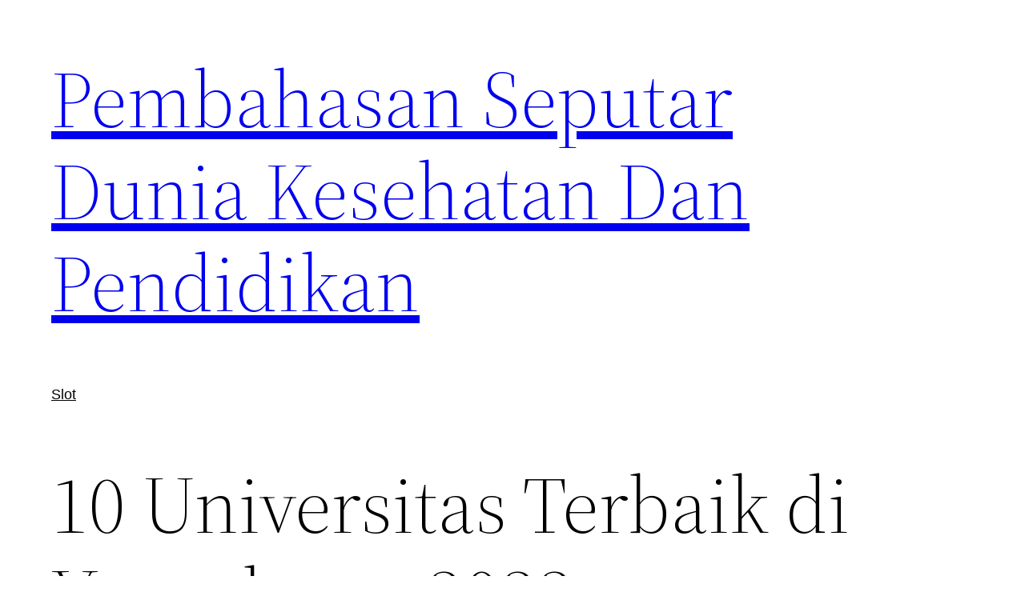

--- FILE ---
content_type: text/html; charset=utf-8
request_url: https://www.rs-import.com/10-universitas-terbaik-di-yogyakarta-2022-akreditasi-a/
body_size: 14902
content:
<!DOCTYPE html>
<html lang="id" amp="" data-amp-auto-lightbox-disable transformed="self;v=1" i-amphtml-layout="" i-amphtml-no-boilerplate="" i-amphtml-binding>
<head><meta charset="UTF-8"><meta name="viewport" content="width=device-width"><link rel="preconnect" href="https://cdn.ampproject.org"><style amp-runtime="" i-amphtml-version="012512221826001">html{overflow-x:hidden!important}html.i-amphtml-fie{height:100%!important;width:100%!important}html:not([amp4ads]),html:not([amp4ads]) body{height:auto!important}html:not([amp4ads]) body{margin:0!important}body{-webkit-text-size-adjust:100%;-moz-text-size-adjust:100%;-ms-text-size-adjust:100%;text-size-adjust:100%}html.i-amphtml-singledoc.i-amphtml-embedded{-ms-touch-action:pan-y pinch-zoom;touch-action:pan-y pinch-zoom}html.i-amphtml-fie>body,html.i-amphtml-singledoc>body{overflow:visible!important}html.i-amphtml-fie:not(.i-amphtml-inabox)>body,html.i-amphtml-singledoc:not(.i-amphtml-inabox)>body{position:relative!important}html.i-amphtml-ios-embed-legacy>body{overflow-x:hidden!important;overflow-y:auto!important;position:absolute!important}html.i-amphtml-ios-embed{overflow-y:auto!important;position:static}#i-amphtml-wrapper{overflow-x:hidden!important;overflow-y:auto!important;position:absolute!important;top:0!important;left:0!important;right:0!important;bottom:0!important;margin:0!important;display:block!important}html.i-amphtml-ios-embed.i-amphtml-ios-overscroll,html.i-amphtml-ios-embed.i-amphtml-ios-overscroll>#i-amphtml-wrapper{-webkit-overflow-scrolling:touch!important}#i-amphtml-wrapper>body{position:relative!important;border-top:1px solid transparent!important}#i-amphtml-wrapper+body{visibility:visible}#i-amphtml-wrapper+body .i-amphtml-lightbox-element,#i-amphtml-wrapper+body[i-amphtml-lightbox]{visibility:hidden}#i-amphtml-wrapper+body[i-amphtml-lightbox] .i-amphtml-lightbox-element{visibility:visible}#i-amphtml-wrapper.i-amphtml-scroll-disabled,.i-amphtml-scroll-disabled{overflow-x:hidden!important;overflow-y:hidden!important}amp-instagram{padding:54px 0px 0px!important;background-color:#fff}amp-iframe iframe{box-sizing:border-box!important}[amp-access][amp-access-hide]{display:none}[subscriptions-dialog],body:not(.i-amphtml-subs-ready) [subscriptions-action],body:not(.i-amphtml-subs-ready) [subscriptions-section]{display:none!important}amp-experiment,amp-live-list>[update]{display:none}amp-list[resizable-children]>.i-amphtml-loading-container.amp-hidden{display:none!important}amp-list [fetch-error],amp-list[load-more] [load-more-button],amp-list[load-more] [load-more-end],amp-list[load-more] [load-more-failed],amp-list[load-more] [load-more-loading]{display:none}amp-list[diffable] div[role=list]{display:block}amp-story-page,amp-story[standalone]{min-height:1px!important;display:block!important;height:100%!important;margin:0!important;padding:0!important;overflow:hidden!important;width:100%!important}amp-story[standalone]{background-color:#000!important;position:relative!important}amp-story-page{background-color:#757575}amp-story .amp-active>div,amp-story .i-amphtml-loader-background{display:none!important}amp-story-page:not(:first-of-type):not([distance]):not([active]){transform:translateY(1000vh)!important}amp-autocomplete{position:relative!important;display:inline-block!important}amp-autocomplete>input,amp-autocomplete>textarea{padding:0.5rem;border:1px solid rgba(0,0,0,.33)}.i-amphtml-autocomplete-results,amp-autocomplete>input,amp-autocomplete>textarea{font-size:1rem;line-height:1.5rem}[amp-fx^=fly-in]{visibility:hidden}amp-script[nodom],amp-script[sandboxed]{position:fixed!important;top:0!important;width:1px!important;height:1px!important;overflow:hidden!important;visibility:hidden}
/*# sourceURL=/css/ampdoc.css*/[hidden]{display:none!important}.i-amphtml-element{display:inline-block}.i-amphtml-blurry-placeholder{transition:opacity 0.3s cubic-bezier(0.0,0.0,0.2,1)!important;pointer-events:none}[layout=nodisplay]:not(.i-amphtml-element){display:none!important}.i-amphtml-layout-fixed,[layout=fixed][width][height]:not(.i-amphtml-layout-fixed){display:inline-block;position:relative}.i-amphtml-layout-responsive,[layout=responsive][width][height]:not(.i-amphtml-layout-responsive),[width][height][heights]:not([layout]):not(.i-amphtml-layout-responsive),[width][height][sizes]:not(img):not([layout]):not(.i-amphtml-layout-responsive){display:block;position:relative}.i-amphtml-layout-intrinsic,[layout=intrinsic][width][height]:not(.i-amphtml-layout-intrinsic){display:inline-block;position:relative;max-width:100%}.i-amphtml-layout-intrinsic .i-amphtml-sizer{max-width:100%}.i-amphtml-intrinsic-sizer{max-width:100%;display:block!important}.i-amphtml-layout-container,.i-amphtml-layout-fixed-height,[layout=container],[layout=fixed-height][height]:not(.i-amphtml-layout-fixed-height){display:block;position:relative}.i-amphtml-layout-fill,.i-amphtml-layout-fill.i-amphtml-notbuilt,[layout=fill]:not(.i-amphtml-layout-fill),body noscript>*{display:block;overflow:hidden!important;position:absolute;top:0;left:0;bottom:0;right:0}body noscript>*{position:absolute!important;width:100%;height:100%;z-index:2}body noscript{display:inline!important}.i-amphtml-layout-flex-item,[layout=flex-item]:not(.i-amphtml-layout-flex-item){display:block;position:relative;-ms-flex:1 1 auto;flex:1 1 auto}.i-amphtml-layout-fluid{position:relative}.i-amphtml-layout-size-defined{overflow:hidden!important}.i-amphtml-layout-awaiting-size{position:absolute!important;top:auto!important;bottom:auto!important}i-amphtml-sizer{display:block!important}@supports (aspect-ratio:1/1){i-amphtml-sizer.i-amphtml-disable-ar{display:none!important}}.i-amphtml-blurry-placeholder,.i-amphtml-fill-content{display:block;height:0;max-height:100%;max-width:100%;min-height:100%;min-width:100%;width:0;margin:auto}.i-amphtml-layout-size-defined .i-amphtml-fill-content{position:absolute;top:0;left:0;bottom:0;right:0}.i-amphtml-replaced-content,.i-amphtml-screen-reader{padding:0!important;border:none!important}.i-amphtml-screen-reader{position:fixed!important;top:0px!important;left:0px!important;width:4px!important;height:4px!important;opacity:0!important;overflow:hidden!important;margin:0!important;display:block!important;visibility:visible!important}.i-amphtml-screen-reader~.i-amphtml-screen-reader{left:8px!important}.i-amphtml-screen-reader~.i-amphtml-screen-reader~.i-amphtml-screen-reader{left:12px!important}.i-amphtml-screen-reader~.i-amphtml-screen-reader~.i-amphtml-screen-reader~.i-amphtml-screen-reader{left:16px!important}.i-amphtml-unresolved{position:relative;overflow:hidden!important}.i-amphtml-select-disabled{-webkit-user-select:none!important;-ms-user-select:none!important;user-select:none!important}.i-amphtml-notbuilt,[layout]:not(.i-amphtml-element),[width][height][heights]:not([layout]):not(.i-amphtml-element),[width][height][sizes]:not(img):not([layout]):not(.i-amphtml-element){position:relative;overflow:hidden!important;color:transparent!important}.i-amphtml-notbuilt:not(.i-amphtml-layout-container)>*,[layout]:not([layout=container]):not(.i-amphtml-element)>*,[width][height][heights]:not([layout]):not(.i-amphtml-element)>*,[width][height][sizes]:not([layout]):not(.i-amphtml-element)>*{display:none}amp-img:not(.i-amphtml-element)[i-amphtml-ssr]>img.i-amphtml-fill-content{display:block}.i-amphtml-notbuilt:not(.i-amphtml-layout-container),[layout]:not([layout=container]):not(.i-amphtml-element),[width][height][heights]:not([layout]):not(.i-amphtml-element),[width][height][sizes]:not(img):not([layout]):not(.i-amphtml-element){color:transparent!important;line-height:0!important}.i-amphtml-ghost{visibility:hidden!important}.i-amphtml-element>[placeholder],[layout]:not(.i-amphtml-element)>[placeholder],[width][height][heights]:not([layout]):not(.i-amphtml-element)>[placeholder],[width][height][sizes]:not([layout]):not(.i-amphtml-element)>[placeholder]{display:block;line-height:normal}.i-amphtml-element>[placeholder].amp-hidden,.i-amphtml-element>[placeholder].hidden{visibility:hidden}.i-amphtml-element:not(.amp-notsupported)>[fallback],.i-amphtml-layout-container>[placeholder].amp-hidden,.i-amphtml-layout-container>[placeholder].hidden{display:none}.i-amphtml-layout-size-defined>[fallback],.i-amphtml-layout-size-defined>[placeholder]{position:absolute!important;top:0!important;left:0!important;right:0!important;bottom:0!important;z-index:1}amp-img[i-amphtml-ssr]:not(.i-amphtml-element)>[placeholder]{z-index:auto}.i-amphtml-notbuilt>[placeholder]{display:block!important}.i-amphtml-hidden-by-media-query{display:none!important}.i-amphtml-element-error{background:red!important;color:#fff!important;position:relative!important}.i-amphtml-element-error:before{content:attr(error-message)}i-amp-scroll-container,i-amphtml-scroll-container{position:absolute;top:0;left:0;right:0;bottom:0;display:block}i-amp-scroll-container.amp-active,i-amphtml-scroll-container.amp-active{overflow:auto;-webkit-overflow-scrolling:touch}.i-amphtml-loading-container{display:block!important;pointer-events:none;z-index:1}.i-amphtml-notbuilt>.i-amphtml-loading-container{display:block!important}.i-amphtml-loading-container.amp-hidden{visibility:hidden}.i-amphtml-element>[overflow]{cursor:pointer;position:relative;z-index:2;visibility:hidden;display:initial;line-height:normal}.i-amphtml-layout-size-defined>[overflow]{position:absolute}.i-amphtml-element>[overflow].amp-visible{visibility:visible}template{display:none!important}.amp-border-box,.amp-border-box *,.amp-border-box :after,.amp-border-box :before{box-sizing:border-box}amp-pixel{display:none!important}amp-analytics,amp-auto-ads,amp-story-auto-ads{position:fixed!important;top:0!important;width:1px!important;height:1px!important;overflow:hidden!important;visibility:hidden}amp-story{visibility:hidden!important}html.i-amphtml-fie>amp-analytics{position:initial!important}[visible-when-invalid]:not(.visible),form [submit-error],form [submit-success],form [submitting]{display:none}amp-accordion{display:block!important}@media (min-width:1px){:where(amp-accordion>section)>:first-child{margin:0;background-color:#efefef;padding-right:20px;border:1px solid #dfdfdf}:where(amp-accordion>section)>:last-child{margin:0}}amp-accordion>section{float:none!important}amp-accordion>section>*{float:none!important;display:block!important;overflow:hidden!important;position:relative!important}amp-accordion,amp-accordion>section{margin:0}amp-accordion:not(.i-amphtml-built)>section>:last-child{display:none!important}amp-accordion:not(.i-amphtml-built)>section[expanded]>:last-child{display:block!important}
/*# sourceURL=/css/ampshared.css*/</style><meta name="robots" content="index, follow, max-image-preview:large, max-snippet:-1, max-video-preview:-1"><meta name="description" content="Universitas Terbaik di Yogyakarta menjadi salah satu pilihan dalam menentukan tempat belajar atau kuliah bagi calon mahasiswa baru."><meta property="og:locale" content="id_ID"><meta property="og:type" content="article"><meta property="og:title" content="10 Universitas Terbaik di Yogyakarta 2022 (Akreditasi A)"><meta property="og:description" content="Universitas Terbaik di Yogyakarta menjadi salah satu pilihan dalam menentukan tempat belajar atau kuliah bagi calon mahasiswa baru."><meta property="og:url" content="https://www.rs-import.com/10-universitas-terbaik-di-yogyakarta-2022-akreditasi-a/"><meta property="og:site_name" content="Pembahasan Seputar Dunia Kesehatan Dan Pendidikan"><meta property="article:published_time" content="2022-07-02T07:36:47+00:00"><meta property="og:image" content="https://www.rs-import.com/wp-content/uploads/2022/07/kampus-jogja.jpg"><meta property="og:image:width" content="720"><meta property="og:image:height" content="407"><meta property="og:image:type" content="image/jpeg"><meta name="author" content="admin"><meta name="twitter:card" content="summary_large_image"><meta name="twitter:label1" content="Ditulis oleh"><meta name="twitter:data1" content="admin"><meta name="twitter:label2" content="Estimasi waktu membaca"><meta name="twitter:data2" content="7 menit"><meta name="generator" content="WordPress 6.8.3"><meta name="generator" content="AMP Plugin v2.5.1; mode=standard"><script async="" src="https://cdn.ampproject.org/v0.mjs" type="module" crossorigin="anonymous"></script><script async nomodule src="https://cdn.ampproject.org/v0.js" crossorigin="anonymous"></script><script src="https://cdn.ampproject.org/v0/amp-bind-0.1.mjs" async="" custom-element="amp-bind" type="module" crossorigin="anonymous"></script><script async nomodule src="https://cdn.ampproject.org/v0/amp-bind-0.1.js" crossorigin="anonymous" custom-element="amp-bind"></script><script src="https://cdn.ampproject.org/v0/amp-form-0.1.mjs" async="" custom-element="amp-form" type="module" crossorigin="anonymous"></script><script async nomodule src="https://cdn.ampproject.org/v0/amp-form-0.1.js" crossorigin="anonymous" custom-element="amp-form"></script><script src="https://cdn.ampproject.org/v0/amp-mustache-0.2.mjs" async="" custom-template="amp-mustache" type="module" crossorigin="anonymous"></script><script async nomodule src="https://cdn.ampproject.org/v0/amp-mustache-0.2.js" crossorigin="anonymous" custom-template="amp-mustache"></script><style amp-custom="">amp-img:is([sizes="auto" i], [sizes^="auto," i]){contain-intrinsic-size:3000px 1500px}:root :where(.wp-block-site-logo.is-style-rounded){border-radius:9999px}.wp-block-site-title{box-sizing:border-box}.wp-block-site-title :where(a){color:inherit;font-family:inherit;font-size:inherit;font-style:inherit;font-weight:inherit;letter-spacing:inherit;line-height:inherit;text-decoration:inherit}.wp-block-group{box-sizing:border-box}:where(.wp-block-group.wp-block-group-is-layout-constrained){position:relative}:where(.wp-block-group.has-background){padding:1.25em 2.375em}.wp-block-navigation .wp-block-page-list{align-items:var(--navigation-layout-align,initial);background-color:inherit;display:flex;flex-direction:var(--navigation-layout-direction,initial);flex-wrap:var(--navigation-layout-wrap,wrap);justify-content:var(--navigation-layout-justify,initial)}.wp-block-navigation .wp-block-navigation-item{background-color:inherit}.wp-block-page-list{box-sizing:border-box}.wp-block-navigation{position:relative;--navigation-layout-justification-setting:flex-start;--navigation-layout-direction:row;--navigation-layout-wrap:wrap;--navigation-layout-justify:flex-start;--navigation-layout-align:center}.wp-block-navigation ul{margin-bottom:0;margin-left:0;margin-top:0;padding-left:0}.wp-block-navigation ul,.wp-block-navigation ul li{list-style:none;padding:0}.wp-block-navigation .wp-block-navigation-item{align-items:center;background-color:inherit;display:flex;position:relative}.wp-block-navigation .wp-block-navigation-item__content{display:block}.wp-block-navigation .wp-block-navigation-item__content.wp-block-navigation-item__content{color:inherit}.wp-block-navigation :where(a),.wp-block-navigation :where(a:active),.wp-block-navigation :where(a:focus){text-decoration:none}.wp-block-navigation.items-justified-right{--navigation-layout-justification-setting:flex-end;--navigation-layout-justify:flex-end}button.wp-block-navigation-item__content{background-color:initial;border:none;color:currentColor;font-family:inherit;font-size:inherit;font-style:inherit;font-weight:inherit;letter-spacing:inherit;line-height:inherit;text-align:left;text-transform:inherit}.wp-block-navigation .wp-block-page-list,.wp-block-navigation__container,.wp-block-navigation__responsive-close,.wp-block-navigation__responsive-container,.wp-block-navigation__responsive-container-content,.wp-block-navigation__responsive-dialog{gap:inherit}:where(.wp-block-navigation.has-background .wp-block-navigation-item a:not(.wp-element-button)),:where(.wp-block-navigation.has-background .wp-block-navigation-submenu a:not(.wp-element-button)){padding:.5em 1em}:where(.wp-block-navigation .wp-block-navigation__submenu-container .wp-block-navigation-item a:not(.wp-element-button)),:where(.wp-block-navigation .wp-block-navigation__submenu-container .wp-block-navigation-submenu a:not(.wp-element-button)),:where(.wp-block-navigation .wp-block-navigation__submenu-container .wp-block-navigation-submenu button.wp-block-navigation-item__content),:where(.wp-block-navigation .wp-block-navigation__submenu-container .wp-block-pages-list__item button.wp-block-navigation-item__content){padding:.5em 1em}.wp-block-navigation__container{align-items:var(--navigation-layout-align,initial);display:flex;flex-direction:var(--navigation-layout-direction,initial);flex-wrap:var(--navigation-layout-wrap,wrap);justify-content:var(--navigation-layout-justify,initial);list-style:none;margin:0;padding-left:0}.wp-block-navigation__container .is-responsive{display:none}.wp-block-navigation__container:only-child,.wp-block-page-list:only-child{flex-grow:1}@keyframes overlay-menu__fade-in-animation{0%{opacity:0;transform:translateY(.5em)}to{opacity:1;transform:translateY(0)}}.wp-block-navigation__responsive-container{bottom:0;display:none;left:0;position:fixed;right:0;top:0}.wp-block-navigation__responsive-container :where(.wp-block-navigation-item a){color:inherit}.wp-block-navigation__responsive-container .wp-block-navigation__responsive-container-content{align-items:var(--navigation-layout-align,initial);display:flex;flex-direction:var(--navigation-layout-direction,initial);flex-wrap:var(--navigation-layout-wrap,wrap);justify-content:var(--navigation-layout-justify,initial)}.wp-block-navigation__responsive-container:not(.is-menu-open.is-menu-open):not(#_#_#_#_#_#_#_){background-color:inherit;color:inherit}.wp-block-navigation__responsive-container.is-menu-open{background-color:inherit;display:flex;flex-direction:column;overflow:auto;padding:clamp(1rem,var(--wp--style--root--padding-top),20rem) clamp(1rem,var(--wp--style--root--padding-right),20rem) clamp(1rem,var(--wp--style--root--padding-bottom),20rem) clamp(1rem,var(--wp--style--root--padding-left),20rem);z-index:100000}@media not (prefers-reduced-motion){.wp-block-navigation__responsive-container.is-menu-open{animation:overlay-menu__fade-in-animation .1s ease-out;animation-fill-mode:forwards}}.wp-block-navigation__responsive-container.is-menu-open .wp-block-navigation__responsive-container-content{align-items:var(--navigation-layout-justification-setting,inherit);display:flex;flex-direction:column;flex-wrap:nowrap;overflow:visible;padding-top:calc(2rem + 24px)}.wp-block-navigation__responsive-container.is-menu-open .wp-block-navigation__responsive-container-content,.wp-block-navigation__responsive-container.is-menu-open .wp-block-navigation__responsive-container-content .wp-block-navigation__container,.wp-block-navigation__responsive-container.is-menu-open .wp-block-navigation__responsive-container-content .wp-block-page-list{justify-content:flex-start}.wp-block-navigation__responsive-container.is-menu-open .wp-block-navigation__responsive-container-content .wp-block-navigation__container{gap:inherit}.wp-block-navigation__responsive-container.is-menu-open .wp-block-navigation__responsive-container-content .wp-block-navigation-item__content{padding:0}.wp-block-navigation__responsive-container.is-menu-open .wp-block-navigation__responsive-container-content .wp-block-navigation-item,.wp-block-navigation__responsive-container.is-menu-open .wp-block-navigation__responsive-container-content .wp-block-navigation__container,.wp-block-navigation__responsive-container.is-menu-open .wp-block-navigation__responsive-container-content .wp-block-page-list{align-items:var(--navigation-layout-justification-setting,initial);display:flex;flex-direction:column}.wp-block-navigation__responsive-container.is-menu-open .wp-block-navigation-item:not(#_#_#_#_#_#_#_),.wp-block-navigation__responsive-container.is-menu-open .wp-block-navigation__container:not(#_#_#_#_#_#_#_),.wp-block-navigation__responsive-container.is-menu-open .wp-block-page-list:not(#_#_#_#_#_#_#_){background:rgba(0,0,0,0);color:inherit}@media (min-width:600px){.wp-block-navigation__responsive-container:not(.hidden-by-default):not(.is-menu-open){background-color:inherit;display:block;position:relative;width:100%;z-index:auto}.wp-block-navigation__responsive-container:not(.hidden-by-default):not(.is-menu-open) .wp-block-navigation__responsive-container-close{display:none}}.wp-block-navigation:not(.has-background) .wp-block-navigation__responsive-container.is-menu-open{background-color:#fff}.wp-block-navigation:not(.has-text-color) .wp-block-navigation__responsive-container.is-menu-open{color:#000}.wp-block-navigation__responsive-container-close,.wp-block-navigation__responsive-container-open{background:rgba(0,0,0,0);border:none;color:currentColor;cursor:pointer;margin:0;padding:0;text-transform:inherit;vertical-align:middle}.wp-block-navigation__responsive-container-close svg,.wp-block-navigation__responsive-container-open svg{fill:currentColor;display:block;height:24px;pointer-events:none;width:24px}.wp-block-navigation__responsive-container-open{display:flex}.wp-block-navigation__responsive-container-open.wp-block-navigation__responsive-container-open.wp-block-navigation__responsive-container-open{font-family:inherit;font-size:inherit;font-weight:inherit}@media (min-width:600px){.wp-block-navigation__responsive-container-open:not(.always-shown){display:none}}.wp-block-navigation__responsive-container-close{position:absolute;right:0;top:0;z-index:2}.wp-block-navigation__responsive-container-close.wp-block-navigation__responsive-container-close.wp-block-navigation__responsive-container-close{font-family:inherit;font-size:inherit;font-weight:inherit}.wp-block-navigation__responsive-close{width:100%}.has-modal-open .wp-block-navigation__responsive-close{margin-left:auto;margin-right:auto;max-width:var(--wp--style--global--wide-size,100%)}.wp-block-navigation__responsive-close:focus{outline:none}.is-menu-open .wp-block-navigation__responsive-close,.is-menu-open .wp-block-navigation__responsive-container-content,.is-menu-open .wp-block-navigation__responsive-dialog{box-sizing:border-box}.wp-block-navigation__responsive-dialog{position:relative}html.has-modal-open{overflow:hidden}:root :where(.wp-block-template-part.has-background){margin-bottom:0;margin-top:0;padding:1.25em 2.375em}.wp-block-post-title{box-sizing:border-box;word-break:break-word}.wp-block-post-title :where(a){display:inline-block;font-family:inherit;font-size:inherit;font-style:inherit;font-weight:inherit;letter-spacing:inherit;line-height:inherit;text-decoration:inherit}.wp-block-post-featured-image{margin-left:0;margin-right:0}.wp-block-post-featured-image a{display:block;height:100%}.wp-block-post-featured-image :where(amp-img),.wp-block-post-featured-image :where(amp-anim){box-sizing:border-box;height:auto;max-width:100%;vertical-align:bottom;width:100%}.wp-block-post-featured-image.alignfull amp-img,.wp-block-post-featured-image.alignwide amp-img{width:100%}.wp-block-post-featured-image{position:relative}.wp-block-post-featured-image:where(.alignleft,.alignright){width:100%}.wp-block-separator{border:none;border-top:2px solid}:root :where(.wp-block-separator.is-style-dots){height:auto;line-height:1;text-align:center}:root :where(.wp-block-separator.is-style-dots):before{color:currentColor;content:"···";font-family:serif;font-size:1.5em;letter-spacing:2em;padding-left:2em}.wp-block-separator{border:none;border-bottom:2px solid;margin-left:auto;margin-right:auto}.wp-block-separator:not(.is-style-wide):not(.is-style-dots){width:100px}.wp-block-spacer{clear:both}.wp-block-post-content{display:flow-root}.wp-block-post-date{box-sizing:border-box}.wp-block-post-author{box-sizing:border-box;display:flex;flex-wrap:wrap}.wp-block-post-author__content{flex-basis:0;flex-grow:1}.wp-block-post-author__name{margin:0}.wp-block-post-terms{box-sizing:border-box}.wp-block-post-terms .wp-block-post-terms__separator{white-space:pre-wrap}.wp-block-button__link{align-content:center;box-sizing:border-box;cursor:pointer;display:inline-block;height:100%;text-align:center;word-break:break-word}:where(.wp-block-button__link){border-radius:9999px;box-shadow:none;padding:calc(.667em + 2px) calc(1.333em + 2px);text-decoration:none}.wp-block-button[data-amp-original-style*=text-decoration] .wp-block-button__link{text-decoration:inherit}:root :where(.wp-block-button .wp-block-button__link.is-style-outline),:root :where(.wp-block-button.is-style-outline>.wp-block-button__link){border:2px solid;padding:.667em 1.333em}:root :where(.wp-block-button .wp-block-button__link.is-style-outline:not(.has-text-color)),:root :where(.wp-block-button.is-style-outline>.wp-block-button__link:not(.has-text-color)){color:currentColor}:root :where(.wp-block-button .wp-block-button__link.is-style-outline:not(.has-background)),:root :where(.wp-block-button.is-style-outline>.wp-block-button__link:not(.has-background)){background-color:initial;background-image:none}:root :where(p.has-background){padding:1.25em 2.375em}:where(p.has-text-color:not(.has-link-color)) a{color:inherit}p.has-text-align-right[data-amp-original-style*="writing-mode:vertical-rl"]{rotate:180deg}amp-img.amp-wp-enforced-sizes{-o-object-fit:contain;object-fit:contain}.amp-wp-default-form-message>p{margin:1em 0;padding:.5em}.amp-wp-default-form-message[submit-success]>p.amp-wp-form-redirecting,.amp-wp-default-form-message[submitting]>p{font-style:italic}.amp-wp-default-form-message[submit-success]>p:not(.amp-wp-form-redirecting){background-color:#90ee90;border:1px solid green;color:#000}.amp-wp-default-form-message[submit-error]>p{background-color:#ffb6c1;border:1px solid red;color:#000}.amp-wp-default-form-message[submit-success]>p:empty{display:none}amp-img img,amp-img noscript{image-rendering:inherit;-o-object-fit:inherit;object-fit:inherit;-o-object-position:inherit;object-position:inherit}:root{--wp-admin-theme-color:#007cba;--wp-admin-theme-color--rgb:0,124,186;--wp-admin-theme-color-darker-10:#006ba1;--wp-admin-theme-color-darker-10--rgb:0,107,161;--wp-admin-theme-color-darker-20:#005a87;--wp-admin-theme-color-darker-20--rgb:0,90,135;--wp-admin-border-width-focus:2px;--wp-block-synced-color:#7a00df;--wp-block-synced-color--rgb:122,0,223;--wp-bound-block-color:var(--wp-block-synced-color)}@media (min-resolution:192dpi){:root{--wp-admin-border-width-focus:1.5px}}.wp-element-button{cursor:pointer}:root{--wp--preset--font-size--normal:16px;--wp--preset--font-size--huge:42px}.has-text-align-right{text-align:right}.items-justified-right{justify-content:flex-end}.screen-reader-text{border:0;clip-path:inset(50%);height:1px;margin:-1px;overflow:hidden;padding:0;position:absolute;width:1px}.screen-reader-text:not(#_#_#_#_#_#_#_){word-wrap:normal}.screen-reader-text:focus{background-color:#ddd;clip-path:none;color:#444;display:block;font-size:1em;height:auto;left:5px;line-height:normal;padding:15px 23px 14px;text-decoration:none;top:5px;width:auto;z-index:100000}html :where(.has-border-color){border-style:solid}html :where([data-amp-original-style*=border-top-color]){border-top-style:solid}html :where([data-amp-original-style*=border-right-color]){border-right-style:solid}html :where([data-amp-original-style*=border-bottom-color]){border-bottom-style:solid}html :where([data-amp-original-style*=border-left-color]){border-left-style:solid}html :where([data-amp-original-style*=border-width]){border-style:solid}html :where([data-amp-original-style*=border-top-width]){border-top-style:solid}html :where([data-amp-original-style*=border-right-width]){border-right-style:solid}html :where([data-amp-original-style*=border-bottom-width]){border-bottom-style:solid}html :where([data-amp-original-style*=border-left-width]){border-left-style:solid}html :where(amp-img[class*=wp-image-]),html :where(amp-anim[class*=wp-image-]){height:auto;max-width:100%}:where(figure){margin:0 0 1em}html :where(.is-position-sticky){--wp-admin--admin-bar--position-offset:var(--wp-admin--admin-bar--height,0px)}@media screen and (max-width:600px){html :where(.is-position-sticky){--wp-admin--admin-bar--position-offset:0px}}:root{--wp--preset--aspect-ratio--square:1;--wp--preset--aspect-ratio--4-3:4/3;--wp--preset--aspect-ratio--3-4:3/4;--wp--preset--aspect-ratio--3-2:3/2;--wp--preset--aspect-ratio--2-3:2/3;--wp--preset--aspect-ratio--16-9:16/9;--wp--preset--aspect-ratio--9-16:9/16;--wp--preset--color--black:#000;--wp--preset--color--cyan-bluish-gray:#abb8c3;--wp--preset--color--white:#fff;--wp--preset--color--pale-pink:#f78da7;--wp--preset--color--vivid-red:#cf2e2e;--wp--preset--color--luminous-vivid-orange:#ff6900;--wp--preset--color--luminous-vivid-amber:#fcb900;--wp--preset--color--light-green-cyan:#7bdcb5;--wp--preset--color--vivid-green-cyan:#00d084;--wp--preset--color--pale-cyan-blue:#8ed1fc;--wp--preset--color--vivid-cyan-blue:#0693e3;--wp--preset--color--vivid-purple:#9b51e0;--wp--preset--color--foreground:#000;--wp--preset--color--background:#fff;--wp--preset--color--primary:#1a4548;--wp--preset--color--secondary:#ffe2c7;--wp--preset--color--tertiary:#f6f6f6;--wp--preset--gradient--vivid-cyan-blue-to-vivid-purple:linear-gradient(135deg,rgba(6,147,227,1) 0%,#9b51e0 100%);--wp--preset--gradient--light-green-cyan-to-vivid-green-cyan:linear-gradient(135deg,#7adcb4 0%,#00d082 100%);--wp--preset--gradient--luminous-vivid-amber-to-luminous-vivid-orange:linear-gradient(135deg,rgba(252,185,0,1) 0%,rgba(255,105,0,1) 100%);--wp--preset--gradient--luminous-vivid-orange-to-vivid-red:linear-gradient(135deg,rgba(255,105,0,1) 0%,#cf2e2e 100%);--wp--preset--gradient--very-light-gray-to-cyan-bluish-gray:linear-gradient(135deg,#eee 0%,#a9b8c3 100%);--wp--preset--gradient--cool-to-warm-spectrum:linear-gradient(135deg,#4aeadc 0%,#9778d1 20%,#cf2aba 40%,#ee2c82 60%,#fb6962 80%,#fef84c 100%);--wp--preset--gradient--blush-light-purple:linear-gradient(135deg,#ffceec 0%,#9896f0 100%);--wp--preset--gradient--blush-bordeaux:linear-gradient(135deg,#fecda5 0%,#fe2d2d 50%,#6b003e 100%);--wp--preset--gradient--luminous-dusk:linear-gradient(135deg,#ffcb70 0%,#c751c0 50%,#4158d0 100%);--wp--preset--gradient--pale-ocean:linear-gradient(135deg,#fff5cb 0%,#b6e3d4 50%,#33a7b5 100%);--wp--preset--gradient--electric-grass:linear-gradient(135deg,#caf880 0%,#71ce7e 100%);--wp--preset--gradient--midnight:linear-gradient(135deg,#020381 0%,#2874fc 100%);--wp--preset--gradient--vertical-secondary-to-tertiary:linear-gradient(to bottom,var(--wp--preset--color--secondary) 0%,var(--wp--preset--color--tertiary) 100%);--wp--preset--gradient--vertical-secondary-to-background:linear-gradient(to bottom,var(--wp--preset--color--secondary) 0%,var(--wp--preset--color--background) 100%);--wp--preset--gradient--vertical-tertiary-to-background:linear-gradient(to bottom,var(--wp--preset--color--tertiary) 0%,var(--wp--preset--color--background) 100%);--wp--preset--gradient--diagonal-primary-to-foreground:linear-gradient(to bottom right,var(--wp--preset--color--primary) 0%,var(--wp--preset--color--foreground) 100%);--wp--preset--gradient--diagonal-secondary-to-background:linear-gradient(to bottom right,var(--wp--preset--color--secondary) 50%,var(--wp--preset--color--background) 50%);--wp--preset--gradient--diagonal-background-to-secondary:linear-gradient(to bottom right,var(--wp--preset--color--background) 50%,var(--wp--preset--color--secondary) 50%);--wp--preset--gradient--diagonal-tertiary-to-background:linear-gradient(to bottom right,var(--wp--preset--color--tertiary) 50%,var(--wp--preset--color--background) 50%);--wp--preset--gradient--diagonal-background-to-tertiary:linear-gradient(to bottom right,var(--wp--preset--color--background) 50%,var(--wp--preset--color--tertiary) 50%);--wp--preset--font-size--small:1rem;--wp--preset--font-size--medium:1.125rem;--wp--preset--font-size--large:1.75rem;--wp--preset--font-size--x-large:clamp(1.75rem,3vw,2.25rem);--wp--preset--font-family--system-font:-apple-system,BlinkMacSystemFont,"Segoe UI",Roboto,Oxygen-Sans,Ubuntu,Cantarell,"Helvetica Neue",sans-serif;--wp--preset--font-family--source-serif-pro:"Source Serif Pro",serif;--wp--preset--spacing--20:.44rem;--wp--preset--spacing--30:.67rem;--wp--preset--spacing--40:1rem;--wp--preset--spacing--50:1.5rem;--wp--preset--spacing--60:2.25rem;--wp--preset--spacing--70:3.38rem;--wp--preset--spacing--80:5.06rem;--wp--preset--shadow--natural:6px 6px 9px rgba(0,0,0,.2);--wp--preset--shadow--deep:12px 12px 50px rgba(0,0,0,.4);--wp--preset--shadow--sharp:6px 6px 0px rgba(0,0,0,.2);--wp--preset--shadow--outlined:6px 6px 0px -3px rgba(255,255,255,1),6px 6px rgba(0,0,0,1);--wp--preset--shadow--crisp:6px 6px 0px rgba(0,0,0,1);--wp--custom--spacing--small:max(1.25rem,5vw);--wp--custom--spacing--medium:clamp(2rem,8vw,calc(4 * var(--wp--style--block-gap)));--wp--custom--spacing--large:clamp(4rem,10vw,8rem);--wp--custom--spacing--outer:var(--wp--custom--spacing--small,1.25rem);--wp--custom--typography--font-size--huge:clamp(2.25rem,4vw,2.75rem);--wp--custom--typography--font-size--gigantic:clamp(2.75rem,6vw,3.25rem);--wp--custom--typography--font-size--colossal:clamp(3.25rem,8vw,6.25rem);--wp--custom--typography--line-height--tiny:1.15;--wp--custom--typography--line-height--small:1.2;--wp--custom--typography--line-height--medium:1.4;--wp--custom--typography--line-height--normal:1.6}:root{--wp--style--global--content-size:650px;--wp--style--global--wide-size:1000px}:where(body){margin:0}:where(.wp-site-blocks) > *{margin-block-start:1.5rem;margin-block-end:0}:where(.wp-site-blocks) > :first-child{margin-block-start:0}:where(.wp-site-blocks) > :last-child{margin-block-end:0}:root{--wp--style--block-gap:1.5rem}:root :where(.is-layout-flow) > :first-child{margin-block-start:0}:root :where(.is-layout-flow) > :last-child{margin-block-end:0}:root :where(.is-layout-flow) > *{margin-block-start:1.5rem;margin-block-end:0}:root :where(.is-layout-constrained) > :first-child{margin-block-start:0}:root :where(.is-layout-constrained) > :last-child{margin-block-end:0}:root :where(.is-layout-constrained) > *{margin-block-start:1.5rem;margin-block-end:0}:root :where(.is-layout-flex){gap:1.5rem}:root :where(.is-layout-grid){gap:1.5rem}.is-layout-constrained > :where(:not(.alignleft):not(.alignright):not(.alignfull)){max-width:var(--wp--style--global--content-size)}.is-layout-constrained > :where(:not(.alignleft):not(.alignright):not(.alignfull)):not(#_#_#_#_#_#_#_){margin-left:auto;margin-right:auto}.is-layout-constrained > .alignwide{max-width:var(--wp--style--global--wide-size)}body .is-layout-flex{display:flex}.is-layout-flex{flex-wrap:wrap;align-items:center}.is-layout-flex > :is(*, div){margin:0}body{background-color:var(--wp--preset--color--background);color:var(--wp--preset--color--foreground);font-family:var(--wp--preset--font-family--system-font);font-size:var(--wp--preset--font-size--medium);line-height:var(--wp--custom--typography--line-height--normal);padding-top:0px;padding-right:0px;padding-bottom:0px;padding-left:0px}a:where(:not(.wp-element-button)){color:var(--wp--preset--color--foreground);text-decoration:underline}h1{font-family:var(--wp--preset--font-family--source-serif-pro);font-size:var(--wp--custom--typography--font-size--colossal);font-weight:300;line-height:var(--wp--custom--typography--line-height--tiny)}h3{font-family:var(--wp--preset--font-family--source-serif-pro);font-size:var(--wp--custom--typography--font-size--huge);font-weight:300;line-height:var(--wp--custom--typography--line-height--tiny)}.has-small-font-size:not(#_#_#_#_#_#_#_){font-size:var(--wp--preset--font-size--small)}:root :where(.wp-block-button .wp-block-button__link){background-color:var(--wp--preset--color--primary);border-radius:0;color:var(--wp--preset--color--background);font-size:var(--wp--preset--font-size--medium)}:root :where(.wp-block-post-title){font-family:var(--wp--preset--font-family--source-serif-pro);font-size:var(--wp--custom--typography--font-size--gigantic);font-weight:300;line-height:var(--wp--custom--typography--line-height--tiny)}:root :where(.wp-block-site-title){font-family:var(--wp--preset--font-family--system-font);font-size:var(--wp--preset--font-size--medium);font-style:italic;font-weight:normal;line-height:var(--wp--custom--typography--line-height--normal)}.wp-container-core-navigation-is-layout-f665d2b5{justify-content:flex-end}.wp-container-core-group-is-layout-901ef6e1{justify-content:space-between}.wp-container-core-group-is-layout-37312ec6{justify-content:space-between}body{-moz-osx-font-smoothing:grayscale;-webkit-font-smoothing:antialiased}a{text-decoration-thickness:1px;text-underline-offset:.25ch}a:hover,a:focus{text-decoration-style:dashed}a:active{text-decoration:none}.wp-block-navigation .wp-block-navigation-item a:hover,.wp-block-navigation .wp-block-navigation-item a:focus{text-decoration:underline;text-decoration-style:solid}.wp-block-button__link:hover{opacity:.9}.wp-site-blocks,.wp-block-group.alignfull{padding-left:var(--wp--custom--spacing--outer);padding-right:var(--wp--custom--spacing--outer)}.wp-site-blocks .alignfull{width:unset}.wp-site-blocks .alignfull:not(#_#_#_#_#_#_#_){margin-left:calc(-1 * var(--wp--custom--spacing--outer));margin-right:calc(-1 * var(--wp--custom--spacing--outer))}.wp-site-blocks .alignfull:not(.wp-block-group) .alignfull{width:inherit}.wp-site-blocks .alignfull:not(.wp-block-group) .alignfull:not(#_#_#_#_#_#_#_){margin-left:auto;margin-right:auto}.wp-block-navigation__responsive-container.is-menu-open{padding-top:var(--wp--custom--spacing--outer);padding-bottom:var(--wp--custom--spacing--large);padding-right:var(--wp--custom--spacing--outer);padding-left:var(--wp--custom--spacing--outer)}@font-face{font-family:"Source Serif Pro";font-style:normal;font-weight:200 900;font-display:fallback;src:url("https://www.rs-import.com/wp-content/themes/twentytwentytwo/assets/fonts/source-serif-pro/SourceSerif4Variable-Roman.ttf.woff2") format("woff2");font-stretch:normal}@font-face{font-family:"Source Serif Pro";font-style:italic;font-weight:200 900;font-display:fallback;src:url("https://www.rs-import.com/wp-content/themes/twentytwentytwo/assets/fonts/source-serif-pro/SourceSerif4Variable-Italic.ttf.woff2") format("woff2");font-stretch:normal}.skip-link.screen-reader-text{border:0;clip:rect(1px,1px,1px,1px);clip-path:inset(50%);height:1px;margin:-1px;overflow:hidden;padding:0;width:1px}.skip-link.screen-reader-text:not(#_#_#_#_#_#_#_){position:absolute;word-wrap:normal}.skip-link.screen-reader-text:focus{background-color:#eee;clip-path:none;color:#444;display:block;font-size:1em;height:auto;left:5px;line-height:normal;padding:15px 23px 14px;text-decoration:none;top:5px;width:auto;z-index:100000}.skip-link.screen-reader-text:focus:not(#_#_#_#_#_#_#_){clip:auto}.amp-wp-98818e0:not(#_#_#_#_#_){padding-top:var(--wp--custom--spacing--small,1.25rem);padding-bottom:var(--wp--custom--spacing--large,8rem)}.amp-wp-576ee6b:not(#_#_#_#_#_){margin-bottom:var(--wp--custom--spacing--medium,6rem)}.amp-wp-5ca4bda:not(#_#_#_#_#_){object-fit:cover}.amp-wp-7d27179:not(#_#_#_#_#_){text-align:justify}.amp-wp-04135b5:not(#_#_#_#_#_){font-style:italic;font-weight:400}.amp-wp-1e7da8c:not(#_#_#_#_#_){height:32px}.amp-wp-3e2e7c3:not(#_#_#_#_#_#_#_#_#_#_#_#_#_#_#_#_#_){display:none}.amp-wp-a43b209:not(#_#_#_#_#_){padding-top:var(--wp--custom--spacing--large,8rem)}.amp-wp-2e08245:not(#_#_#_#_#_){padding-top:4rem;padding-bottom:4rem}

/*# sourceURL=amp-custom.css */</style><link rel="canonical" href="https://www.rs-import.com/10-universitas-terbaik-di-yogyakarta-2022-akreditasi-a/"><script type="application/ld+json" class="yoast-schema-graph">{"@context":"https://schema.org","@graph":[{"@type":"WebPage","@id":"https://www.rs-import.com/10-universitas-terbaik-di-yogyakarta-2022-akreditasi-a/","url":"https://www.rs-import.com/10-universitas-terbaik-di-yogyakarta-2022-akreditasi-a/","name":"10 Universitas Terbaik di Yogyakarta 2022 (Akreditasi A)","isPartOf":{"@id":"https://www.rs-import.com/#website"},"primaryImageOfPage":{"@id":"https://www.rs-import.com/10-universitas-terbaik-di-yogyakarta-2022-akreditasi-a/#primaryimage"},"image":{"@id":"https://www.rs-import.com/10-universitas-terbaik-di-yogyakarta-2022-akreditasi-a/#primaryimage"},"thumbnailUrl":"https://www.rs-import.com/wp-content/uploads/2022/07/kampus-jogja.jpg","datePublished":"2022-07-02T07:36:47+00:00","dateModified":"2022-07-02T07:36:47+00:00","author":{"@id":"https://www.rs-import.com/#/schema/person/1a01c05bcbaff59ebc0ec46c45116e18"},"description":"Universitas Terbaik di Yogyakarta menjadi salah satu pilihan dalam menentukan tempat belajar atau kuliah bagi calon mahasiswa baru.","breadcrumb":{"@id":"https://www.rs-import.com/10-universitas-terbaik-di-yogyakarta-2022-akreditasi-a/#breadcrumb"},"inLanguage":"id","potentialAction":[{"@type":"ReadAction","target":["https://www.rs-import.com/10-universitas-terbaik-di-yogyakarta-2022-akreditasi-a/"]}]},{"@type":"ImageObject","inLanguage":"id","@id":"https://www.rs-import.com/10-universitas-terbaik-di-yogyakarta-2022-akreditasi-a/#primaryimage","url":"https://www.rs-import.com/wp-content/uploads/2022/07/kampus-jogja.jpg","contentUrl":"https://www.rs-import.com/wp-content/uploads/2022/07/kampus-jogja.jpg","width":720,"height":407},{"@type":"BreadcrumbList","@id":"https://www.rs-import.com/10-universitas-terbaik-di-yogyakarta-2022-akreditasi-a/#breadcrumb","itemListElement":[{"@type":"ListItem","position":1,"name":"Beranda","item":"https://www.rs-import.com/"},{"@type":"ListItem","position":2,"name":"10 Universitas Terbaik di Yogyakarta 2022 (Akreditasi A)"}]},{"@type":"WebSite","@id":"https://www.rs-import.com/#website","url":"https://www.rs-import.com/","name":"Pembahasan Seputar Dunia Kesehatan Dan Pendidikan","description":"","potentialAction":[{"@type":"SearchAction","target":{"@type":"EntryPoint","urlTemplate":"https://www.rs-import.com/?s={search_term_string}"},"query-input":"required name=search_term_string"}],"inLanguage":"id"},{"@type":"Person","@id":"https://www.rs-import.com/#/schema/person/1a01c05bcbaff59ebc0ec46c45116e18","name":"admin","image":{"@type":"ImageObject","inLanguage":"id","@id":"https://www.rs-import.com/#/schema/person/image/","url":"https://secure.gravatar.com/avatar/aa3279fad2101cea3dd92d631ac92633a435b025b16b587986f89003c4a1989c?s=96\u0026d=mm\u0026r=g","contentUrl":"https://secure.gravatar.com/avatar/aa3279fad2101cea3dd92d631ac92633a435b025b16b587986f89003c4a1989c?s=96\u0026d=mm\u0026r=g","caption":"admin"},"sameAs":["http://rs-import.com"],"url":"https://www.rs-import.com/author/admin/"}]}</script><link rel="alternate" type="application/rss+xml" title="Pembahasan Seputar Dunia Kesehatan Dan Pendidikan » Feed" href="https://www.rs-import.com/feed/"><link rel="alternate" type="application/rss+xml" title="Pembahasan Seputar Dunia Kesehatan Dan Pendidikan » Umpan Komentar" href="https://www.rs-import.com/comments/feed/"><link rel="alternate" type="application/rss+xml" title="Pembahasan Seputar Dunia Kesehatan Dan Pendidikan » 10 Universitas Terbaik di Yogyakarta 2022 (Akreditasi A) Umpan Komentar" href="https://www.rs-import.com/10-universitas-terbaik-di-yogyakarta-2022-akreditasi-a/feed/"><link rel="https://api.w.org/" href="https://www.rs-import.com/wp-json/"><link rel="alternate" title="JSON" type="application/json" href="https://www.rs-import.com/wp-json/wp/v2/posts/529"><link rel="EditURI" type="application/rsd+xml" title="RSD" href="https://www.rs-import.com/xmlrpc.php?rsd"><link rel="shortlink" href="https://www.rs-import.com/?p=529"><link rel="alternate" title="oEmbed (JSON)" type="application/json+oembed" href="https://www.rs-import.com/wp-json/oembed/1.0/embed?url=https%3A%2F%2Fwww.rs-import.com%2F10-universitas-terbaik-di-yogyakarta-2022-akreditasi-a%2F"><link rel="alternate" title="oEmbed (XML)" type="text/xml+oembed" href="https://www.rs-import.com/wp-json/oembed/1.0/embed?url=https%3A%2F%2Fwww.rs-import.com%2F10-universitas-terbaik-di-yogyakarta-2022-akreditasi-a%2F&amp;format=xml"><title>10 Universitas Terbaik di Yogyakarta 2022 (Akreditasi A)</title></head>

<body class="wp-singular post-template-default single single-post postid-529 single-format-standard wp-embed-responsive wp-theme-twentytwentytwo"><a class="skip-link screen-reader-text" href="#wp--skip-link--target-0">Skip to content</a>

<div class="wp-site-blocks"><header class="wp-block-template-part">
<div class="wp-block-group is-layout-constrained wp-block-group-is-layout-constrained">
<div class="wp-block-group alignwide is-content-justification-space-between is-layout-flex wp-container-core-group-is-layout-901ef6e1 wp-block-group-is-layout-flex amp-wp-98818e0" data-amp-original-style="padding-top:var(--wp--custom--spacing--small, 1.25rem);padding-bottom:var(--wp--custom--spacing--large, 8rem)">
<div class="wp-block-group is-layout-flex wp-block-group-is-layout-flex">

<h1 class="wp-block-site-title"><a href="https://www.rs-import.com" target="_self" rel="home">Pembahasan Seputar Dunia Kesehatan Dan Pendidikan</a></h1></div>


<nav class="is-responsive items-justified-right wp-block-navigation is-content-justification-right is-layout-flex wp-container-core-navigation-is-layout-f665d2b5 wp-block-navigation-is-layout-flex" data-wp-interactive="core/navigation" data-wp-context="{&quot;overlayOpenedBy&quot;:{&quot;click&quot;:false,&quot;hover&quot;:false,&quot;focus&quot;:false},&quot;type&quot;:&quot;overlay&quot;,&quot;roleAttribute&quot;:&quot;&quot;,&quot;ariaLabel&quot;:&quot;Menu&quot;}"><button aria-haspopup="dialog" aria-label="Buka menu" class="wp-block-navigation__responsive-container-open" data-wp-on-async--click="actions.openMenuOnClick" data-wp-on--keydown="actions.handleMenuKeydown"><svg width="24" height="24" xmlns="http://www.w3.org/2000/svg" viewbox="0 0 24 24" aria-hidden="true" focusable="false"><rect x="4" y="7.5" width="16" height="1.5"></rect><rect x="4" y="15" width="16" height="1.5"></rect></svg></button>
				<div data-amp-bind-aria-hidden="modal_1_expanded ? 'false' : 'true'" aria-hidden="true" data-amp-bind-class="modal_1_expanded ? 'wp-block-navigation__responsive-container is-menu-open has-modal-open' : 'wp-block-navigation__responsive-container'" class="wp-block-navigation__responsive-container" id="modal-1" data-wp-class--has-modal-open="state.isMenuOpen" data-wp-class--is-menu-open="state.isMenuOpen" data-wp-watch="callbacks.initMenu" data-wp-on--keydown="actions.handleMenuKeydown" data-wp-on-async--focusout="actions.handleMenuFocusout" tabindex="-1" i-amphtml-binding>
					<div class="wp-block-navigation__responsive-close" tabindex="-1">
						<div class="wp-block-navigation__responsive-dialog" data-wp-bind--aria-modal="state.ariaModal" data-wp-bind--aria-label="state.ariaLabel" data-wp-bind--role="state.roleAttribute">
							<button aria-label="Tutup menu" class="wp-block-navigation__responsive-container-close" data-wp-on-async--click="actions.closeMenuOnClick"><svg xmlns="http://www.w3.org/2000/svg" viewbox="0 0 24 24" width="24" height="24" aria-hidden="true" focusable="false"><path d="m13.06 12 6.47-6.47-1.06-1.06L12 10.94 5.53 4.47 4.47 5.53 10.94 12l-6.47 6.47 1.06 1.06L12 13.06l6.47 6.47 1.06-1.06L13.06 12Z" /></svg></button>
							<div class="wp-block-navigation__responsive-container-content" data-wp-watch="callbacks.focusFirstElement" id="modal-1-content">
								<ul class="wp-block-navigation__container is-responsive items-justified-right wp-block-navigation"><ul class="wp-block-page-list"><li class="wp-block-pages-list__item wp-block-navigation-item open-on-hover-click menu-item-home"><a class="wp-block-pages-list__item__link wp-block-navigation-item__content" href="https://www.rs-import.com/">Slot</a></li></ul></ul>
							</div>
						</div>
					</div>
				</div></nav></div>
</div>
</header>


<main class="wp-block-group is-layout-flow wp-block-group-is-layout-flow" id="wp--skip-link--target-0">
<div class="wp-block-group is-layout-constrained wp-block-group-is-layout-constrained"><h1 class="alignwide wp-block-post-title amp-wp-576ee6b" data-amp-original-style="margin-bottom:var(--wp--custom--spacing--medium, 6rem);">10 Universitas Terbaik di Yogyakarta 2022 (Akreditasi A)</h1>

<figure class="alignwide wp-block-post-featured-image amp-wp-576ee6b" data-amp-original-style="margin-bottom:var(--wp--custom--spacing--medium, 6rem);"><amp-img width="720" height="407" src="https://www.rs-import.com/wp-content/uploads/2022/07/kampus-jogja.jpg" class="attachment-post-thumbnail size-post-thumbnail wp-post-image amp-wp-enforced-sizes amp-wp-5ca4bda i-amphtml-layout-intrinsic i-amphtml-layout-size-defined" alt="" srcset="https://www.rs-import.com/wp-content/uploads/2022/07/kampus-jogja.jpg 720w, https://www.rs-import.com/wp-content/uploads/2022/07/kampus-jogja-300x170.jpg 300w" sizes="(max-width: 720px) 100vw, 720px" data-hero-candidate="" layout="intrinsic" disable-inline-width="" data-amp-original-style="object-fit:cover;" data-hero i-amphtml-ssr i-amphtml-layout="intrinsic"><i-amphtml-sizer slot="i-amphtml-svc" class="i-amphtml-sizer"><img alt="" aria-hidden="true" class="i-amphtml-intrinsic-sizer" role="presentation" src="[data-uri]"></i-amphtml-sizer><img class="i-amphtml-fill-content i-amphtml-replaced-content" decoding="async" fetchpriority="high" alt="" src="https://www.rs-import.com/wp-content/uploads/2022/07/kampus-jogja.jpg" srcset="https://www.rs-import.com/wp-content/uploads/2022/07/kampus-jogja.jpg 720w, https://www.rs-import.com/wp-content/uploads/2022/07/kampus-jogja-300x170.jpg 300w" sizes="(max-width: 720px) 100vw, 720px"></amp-img></figure>


<hr class="wp-block-separator alignwide is-style-wide">
</div>



<div aria-hidden="true" class="wp-block-spacer amp-wp-1e7da8c" data-amp-original-style="height:32px"></div>


<div class="entry-content wp-block-post-content is-layout-constrained wp-block-post-content-is-layout-constrained"><p data-amp-original-style="text-align: justify;" class="amp-wp-7d27179">Universitas Terbaik di Yogyakarta menjadi salah satu pilihan dalam menentukan tempat belajar atau kuliah bagi calon mahasiswa baru.</p>
<p data-amp-original-style="text-align: justify;" class="amp-wp-7d27179">Yogyakarta adalah kota pelajar dan budaya yang terkenal di Indonesia, maka tak heran banyak sekali perguruan tinggi baik negeri maupun swasta berlomba-lomba untuk mendapatkan akreditasi A.</p>
<p data-amp-original-style="text-align: justify;" class="amp-wp-7d27179">Tertarik untuk melanjutkan studi di kota ini?</p>
<p data-amp-original-style="text-align: justify;" class="amp-wp-7d27179">Berikut ini merupakan daftar 10 Universitas Terbaik di Yogyakarta yang dapat dijadikan pilihan dalam mendaftar perguruan tinggi atau perkuliahan.</p>
<p data-amp-original-style="text-align: justify;" class="amp-wp-7d27179">Daftar Isi tutup<br>
1. Universitas Gadjah Mada (UGM)<br>
2. Universitas Negeri Yogyakarta (UNY)<br>
3. Universitas Islam Negeri Sunan Kalijaga (UIN SUKA)<br>
4. Universitas Muhammadiyah Yogyakarta (UMY)<br>
5. Universitas Sanata Dharma (USD)<br>
6. Universitas Islam Indonesia (UII)<br>
7. Universitas Kristen Duta Wacana (UKDW)<br>
8. Universitas Ahmad Dahlan (UAD)<br>
9. Universitas Atma Jaya (UAJY)<br>
10. Universitas Pembangunan Nasional “Veteran” Yogyakarta (UPN)</p>
<p data-amp-original-style="text-align: justify;" class="amp-wp-7d27179">1. Universitas Gadjah Mada (UGM)<br>
Universitas Gadjah Mada adalah salah satu universitas tertua di Indonesia yang ada sejak tahun 1949. UGM menjadi salah satu universitas terbaik di Yogyakarta dan juga di Indonesia.</p>
<p data-amp-original-style="text-align: justify;" class="amp-wp-7d27179">Sekarang UGM mempunyai 18 fakultas, satu sekolah pascasarjana, dan satu sekolah vokasi. Dimana masing-masing fakultas tersebut terdiri dari departemen yang berisi program studi UGM.</p>
<p data-amp-original-style="text-align: justify;" class="amp-wp-7d27179">UGM sendiri dari BAN PT (Badan Akreditasi Nasional Perguruan Tinggi) telah mendapatkan peringkat A secara institusi. Selain itu, akreditasi program studi UGM juga mayoritas sudah banyak yang mendapatkan akreditasi A.</p>
<p data-amp-original-style="text-align: justify;" class="amp-wp-7d27179">Pada tahun 2018, berdasarkan QS World University Rangking, UGM mendapatkan sekitar peringkat 401-410 dari universitas seluruh dunia.</p>
<p data-amp-original-style="text-align: justify;" class="amp-wp-7d27179">Program studi yang paling favorit di UGM antara lain Pendidikan Dokter, Teknik, Akuntansi, Manajemen, dan masih banyak lagi.</p>
<p data-amp-original-style="text-align: justify;" class="amp-wp-7d27179">2. Universitas Negeri Yogyakarta (UNY)<br>
Universitas Negeri Yogyakarta adalah universitas yang didirikan pada 21 Mei 1964, dimana sebelumnya universitas ini bernama IKIP Yogyakarta. Sehingga tak heran universitas ini lebih dikenal sebagai sekolah untuk para calon guru, walaupun ada yang non pendidikan.</p>
<p data-amp-original-style="text-align: justify;" class="amp-wp-7d27179">UNY sekarang telah mempunyai 8 fakultas yang terdiri dari Fakultas Ilmu Pendidikan (FIP), Fakultas Bahasa dan Seni (FBS), Fakultas Matematika dan Ilmu Pengetahuan Alam (FMIPA), Fakultas Ilmu Sosial (FIS), Fakultas Ekonomi (FE), Fakultas Teknik (FT), Fakultas Ilmu Keolahragaan (FIK), dan Program Pascasarjana (PPs)</p>
<p data-amp-original-style="text-align: justify;" class="amp-wp-7d27179">UNY telah mendapatkan akreditasi A dari BAN PT secara institusi. Selain itu, akreditasi program studi UNY mayoritas sudah mendapatkan akreditasi A. Program studi favorit UNY antara lain adalah PGSD, Pendidikan Matematika, Pendidikan Teknik Informatika, dan masih banyak lagi.</p>
<p data-amp-original-style="text-align: justify;" class="amp-wp-7d27179">3. Universitas Islam Negeri Sunan Kalijaga (UIN SUKA)<br>
UIN Sunan Kalijaga adalah salah satu universitas terbaik di Yogyakarta, dimana universitas ini berdiri pada 26 September 1951. Kampus UIN berada di perbatasan antara Kota Yogyakarta dan kabupaten Sleman yakni di Jalan Marsda Adisucipto No. 1.</p>
<p data-amp-original-style="text-align: justify;" class="amp-wp-7d27179">UIN SUKA sekarang mempunyai 8 fakultas dan 1 sekolah pascasarjana, dimana masing-masing fakultas tersebut mempunyai banyak pilihan program studi. Terdiri dari Fakultas Adab dan Ilmu Budaya, Fakultas Dakwah dan Komunikasi, Fakultas Syariah dan Hukum, Fakultas Ilmu Tarbiyah dan Keguruan, Fakultas Ushuluddin dan Pemikiran Islam, Fakultas Sains dan Teknologi, Fakultas Ilmu Sosial dan Humaniora, Fakultas Ekonomi dan Bisnis Islam, Pascasarjana.</p>
<p data-amp-original-style="text-align: justify;" class="amp-wp-7d27179">Saat ini UIN SUKA telah mendapatkan akreditasi A dari BAN PT. Selain itu, akreditasi program studi UIN Jogja juga sudah banyak yang mendapatkan akreditasi A. Tertarik untuk kuliah di universitas ini?</p>
<p data-amp-original-style="text-align: justify;" class="amp-wp-7d27179">4. Universitas Muhammadiyah Yogyakarta (UMY)<br>
UMY adalah universitas swasta dan menjadi salah satu universitas terbaik di Yogyakarta. UMY didirikan pada 1 Maret 1981 yang berlokasi di Jalan Lingkar Selatan, Kasihan, Bantul, DIY.</p>
<p data-amp-original-style="text-align: justify;" class="amp-wp-7d27179">Sekarang UMY mempunyai 9 Fakultas dan Program Pascasarjana. Fakultas UMY terdiri dari Fakultas Agama Islam, Fakultas Ekonomi, Fakultas Hukum, Fakultas Isipol, Fakultas Kedokteran dan Ilmu Kesehatan, Fakultas Pertanian, Fakultas Teknik, Fakultas Pendidikan Bahasa, Program Vokasi/Politeknik UMY (D III).</p>
<p data-amp-original-style="text-align: justify;" class="amp-wp-7d27179">Masing-masing fakultas tersebut terdiri dari berbagai macam jurusan. Saat ini UMY telah mendapatkan akreditasi A dari BAN PT dan sudah banyak akreditasi program studi UMY telah A. Untuk program studi favorit di UMY adalah Kedokteran Umum dan Kedokteran Gigi.</p>
<p data-amp-original-style="text-align: justify;" class="amp-wp-7d27179">5. Universitas Sanata Dharma (USD)<br>
Universitas Sanata Dharma atau sering dikenal dengan USD adalah salah satu universitas swasta terbaik di Yogyakarta. Kampus USD sendiri tersebar di beberapa wilayah di Yogyakarta dan terdiri dari 5 Kampus.</p>
<p data-amp-original-style="text-align: justify;" class="amp-wp-7d27179">Saat ini USD telah mempunyai 7 fakultas dan satu program pascasarjana. Fakultas USD terdiri dari Fakultas Ekonomi, Fakultas Farmasi, Fakultas Keguruan dan Ilmu Pendidikan, Fakultas Psikologi, Fakultas Sains dan Teknologi, Fakultas Sastra, Fakultas Teologi, dan<br>
Program Pasca Sarjana.</p>
<p data-amp-original-style="text-align: justify;" class="amp-wp-7d27179">Selain itu, Universitas Sanata Dharma telah memperoleh akreditasi A secara institusi oleh BAN PT. Program studi terkenal di USD antara lain Farmasi, Psikologi, dan Akuntansi.</p>
<p data-amp-original-style="text-align: justify;" class="amp-wp-7d27179">6. Universitas Islam Indonesia (UII)<br>
Universitas Islam Indonesia atau yang lebih dikenal dengan UII adalah salah satu perguruan tinggi swasta tertua di Indonesia dan berada di Yogyakarta. UII berdiri pada tanggal 8 Juli 1945 dengan nama Sekolah Tinggi Islam (STI) yang berada di Jakarta.</p>
<p data-amp-original-style="text-align: justify;" class="amp-wp-7d27179">UII terdiri dari 8 fakultas dan satu program internasional. Fakultas UII terdiri dari Fakultas Ekonomi, Fakultas Hukum, Fakultas Ilmu Agama Islam, Fakultas Kedokteran, Fakultas MIPA, Fakultas Psikologi dan Ilmu Sosial Budaya, Fakultas Teknik Sipil dan Perencanaan, Fakutas Teknologi Industri, dan International Program.</p>
<p data-amp-original-style="text-align: justify;" class="amp-wp-7d27179">Sekarang ini UII telah mendapatkan akreditasi A dari BAN PT. Mayoritas akreditasi program studi UII telah mendapatkan akreditasi A. Sehingga tak heran UII masuk dalam universitas terbaik di Yogyakarta.</p>
<p data-amp-original-style="text-align: justify;" class="amp-wp-7d27179">7. Universitas Kristen Duta Wacana (UKDW)<br>
UKDW adalah salah satu perguruan tinggi swasta yang didirikan pada tahun 1962 dan berada di Yogyakarta. Saat ini sendiri UKDW telah memperoleh akreditasi A dari BAN PT.</p>
<p data-amp-original-style="text-align: justify;" class="amp-wp-7d27179">Program pendidikan di UKDW terdiri dari Fakultas Teologi, Fakultas Teknologi Informasi, Fakultas Arsitektur dan Desain, Fakultas Bisnis, Fakultas Bioteknologi, Fakultas Kedokteran, dan Program Studi Pendidikan Bahasa Inggris.</p>
<p data-amp-original-style="text-align: justify;" class="amp-wp-7d27179">8. Universitas Ahmad Dahlan (UAD)<br>
UAD adalah salah satu perguruan tinggi swasta yang berada di Jalan Kapas No.9, Semaki, Umbulharjo, Kota Yogyakarta, DIY. UAD didirikan pada tanggal 19 Desember 1993.</p>
<p data-amp-original-style="text-align: justify;" class="amp-wp-7d27179">Saat ini UAD telah memperoleh akreditasi A dari BAN PT. Untuk fakultas UAD sendiri terdiri dari Fakultas Agama Islam (FAI), Fakultas Ekonomi dan Bisnis (FEB), Fakultas Farmasi (FFar), Fakultas Hukum, Fakultas Keguruan dan Ilmu Pendidikan (FKIP), Fakultas Ilmu Kesehatan Masyarakat (FKM), Fakultas Matematika dan Ilmu Pengetahuan Alam (FMIPA), Fakultas Psikologi (FPsi), Fakultas Sastra, Budaya, dan Ilmu Komunikasi (FBSK), Fakultas Teknologi Industri (FTI), Program Vokasi, Program Pascasarjana (S2), dan Program Profesi.</p>
<p data-amp-original-style="text-align: justify;" class="amp-wp-7d27179">9. Universitas Atma Jaya (UAJY)<br>
Universitas Atma Jaya Yogyakarta atau sering dikenal dengan UAJY adalah salah satu perguruan tinggi swasta di Yogyakarta. UAJY sekarang telah mendapatkan akreditasi A dari BAN PT secara institusi.</p>
<p data-amp-original-style="text-align: justify;" class="amp-wp-7d27179">UAJY terdiri dari beberapa fakultas antara lain Fakultas Teknik, Fakultas Ekonomi, Fakultas Hukum, Fakultas Teknobiologi, Fakutas Teknologi Industri, Fakultas Ilmu Sosial dan Ilmu Politik, dan Program Magister.</p>
<p data-amp-original-style="text-align: justify;" class="amp-wp-7d27179">10. Universitas Pembangunan Nasional “Veteran” Yogyakarta (UPN)<br>
UPN Yogyakarta adalah salah satu universitas terbaik di Yogyakarta. UPN sebelumnya adalah kampus swasta, akan tetapi setelah tahun 2014 berubah menjadi berstatus kampus negeri.</p>
<p data-amp-original-style="text-align: justify;" class="amp-wp-7d27179">Saat ini UPN “Veteran” Yogyakarta mempunyai 5 fakultas yakni Fakultas Teknologi Mineral, Fakultas Teknologi Industri, Fakultas Pertanian, Fakultas Ekonomi dan Bisnis, dan Fakultas Ilmu Sosial dan Ilmu Politik.</p>
<p data-amp-original-style="text-align: justify;" class="amp-wp-7d27179">Saat ini UPN Yogyakarta mempunyai akreditasi institusi B, namun sudah banyak akreditasi program studi UPN Y yang sudah A. Jurusan yang terkenal dan favorit di UPN Jogja adalah Teknik Geologi, Agribisnis, Teknik Pertambangan, dan masih banyak lagi.</p>
<p data-amp-original-style="text-align: justify;" class="amp-wp-7d27179">Demikian informasi mengenai daftar universitas terbaik di Yogyakarta yang perlu untuk anda ketahui.</p>
<p data-amp-original-style="text-align: justify;" class="amp-wp-7d27179">Daftar di atas seiring perkembangan waktu tentu akan berubah sesuai dengan keadaan universitas tersebut. Mohon maaf jika suatu saat terdapat perbedaan dan urutan dari kecil tidak berarti kampus tersbut lebih baik, karena setiap kampus mempunyai kelebihan tersendiri.</p>
</div>


<div aria-hidden="true" class="wp-block-spacer amp-wp-1e7da8c" data-amp-original-style="height:32px"></div>



<div class="wp-block-group is-layout-constrained wp-block-group-is-layout-constrained">
<div class="wp-block-group is-layout-flex wp-block-group-is-layout-flex"><div class="wp-block-post-date has-small-font-size amp-wp-04135b5" data-amp-original-style="font-style:italic;font-weight:400;"><time datetime="2022-07-02T07:36:47+00:00">Juli 2, 2022</time></div>

<div class="wp-block-post-author has-small-font-size"><div class="wp-block-post-author__content"><p class="wp-block-post-author__name">admin</p></div></div>

<div class="taxonomy-category wp-block-post-terms has-small-font-size"><a href="https://www.rs-import.com/category/berita-pendidikan/" rel="tag">Berita Pendidikan</a></div>

<div class="taxonomy-post_tag wp-block-post-terms has-small-font-size"><a href="https://www.rs-import.com/tag/akreditasi-uad/" rel="tag">AKREDITASI UAD</a><span class="wp-block-post-terms__separator">, </span><a href="https://www.rs-import.com/tag/akreditasi-ugm/" rel="tag">AKREDITASI UGM</a><span class="wp-block-post-terms__separator">, </span><a href="https://www.rs-import.com/tag/akreditasi-umyakreditasi-uny/" rel="tag">AKREDITASI UMYAKREDITASI UNY</a><span class="wp-block-post-terms__separator">, </span><a href="https://www.rs-import.com/tag/universitas-terbaik-di-indonesia/" rel="tag">UNIVERSITAS TERBAIK DI INDONESIA</a><span class="wp-block-post-terms__separator">, </span><a href="https://www.rs-import.com/tag/universitas-yogyakarta-akreditasi-a/" rel="tag">UNIVERSITAS YOGYAKARTA AKREDITASI A</a></div></div>



<div aria-hidden="true" class="wp-block-spacer amp-wp-1e7da8c" data-amp-original-style="height:32px"></div>



<hr class="wp-block-separator is-style-wide">


<div class="wp-block-post-comments">



			

	
	<div id="respond" class="comment-respond">
		<h3 id="reply-title" class="comment-reply-title"><span data-amp-bind-text="ampCommentThreading.replyTo ? ampCommentThreading.replyTo : &quot;Tinggalkan Balasan&quot;" i-amphtml-binding>Tinggalkan Balasan</span> <small><a rel="nofollow" id="cancel-comment-reply-link" href="/10-universitas-terbaik-di-yogyakarta-2022-akreditasi-a/#respond" hidden data-amp-bind-hidden="ampCommentThreading.commentParent == &quot;0&quot;" on="tap:AMP.setState({ampCommentThreading: {&quot;replyTo&quot;:&quot;&quot;,&quot;commentParent&quot;:&quot;0&quot;}})" i-amphtml-binding>Batalkan balasan</a></small></h3><form method="post" id="commentform" class="comment-form" target="_top" action-xhr="https://www.rs-import.com/wp-comments-post.php?_wp_amp_action_xhr_converted=1" on="submit-success:commentform.clear,AMP.setState({ampCommentThreading: {&quot;replyTo&quot;:&quot;&quot;,&quot;commentParent&quot;:&quot;0&quot;}})"><amp-state id="ampCommentThreading" class="i-amphtml-layout-container" i-amphtml-layout="container"><script type="application/json">{"replyTo":"","commentParent":"0"}</script></amp-state><p class="comment-notes"><span id="email-notes">Alamat email Anda tidak akan dipublikasikan.</span> <span class="required-field-message">Ruas yang wajib ditandai <span class="required">*</span></span></p><p class="comment-form-comment"><label for="comment">Komentar <span class="required">*</span></label> <textarea id="comment" name="comment" cols="45" rows="8" maxlength="65525" required></textarea></p><p class="comment-form-author"><label for="author">Nama <span class="required">*</span></label> <input id="author" name="author" type="text" value="" size="30" maxlength="245" autocomplete="name" required></p>
<p class="comment-form-email"><label for="email">Email <span class="required">*</span></label> <input id="email" name="email" type="email" value="" size="30" maxlength="100" aria-describedby="email-notes" autocomplete="email" required></p>
<p class="comment-form-url"><label for="url">Situs Web</label> <input id="url" name="url" type="url" value="" size="30" maxlength="200" autocomplete="url"></p>
<p class="comment-form-cookies-consent"><input id="wp-comment-cookies-consent" name="wp-comment-cookies-consent" type="checkbox" value="yes"> <label for="wp-comment-cookies-consent">Simpan nama, email, dan situs web saya pada peramban ini untuk komentar saya berikutnya.</label></p>
<p class="form-submit wp-block-button"><input name="submit" type="submit" id="submit" class="submit wp-block-button__link wp-element-button" value="Kirim Komentar"> <input type="hidden" name="comment_post_ID" value="529" id="comment_post_ID">
<input type="hidden" name="comment_parent" id="comment_parent" value="0" data-amp-bind-value="ampCommentThreading.commentParent" i-amphtml-binding>
</p><p data-amp-original-style="display: none !important;" class="amp-wp-3e2e7c3"><label>Δ<textarea name="ak_hp_textarea" cols="45" rows="8" maxlength="100"></textarea></label></p><div class="amp-wp-default-form-message" submit-error=""><template type="amp-mustache"><p class="{{#redirecting}}amp-wp-form-redirecting{{/redirecting}}">{{#message}}{{{message}}}{{/message}}{{^message}}Your submission failed. <small>The server responded with {{status_text}} (code {{status_code}}). Please contact the developer of this form processor to improve this message. <a href="https://amp-wp.org/?p=5463" target="_blank" rel="nofollow noreferrer noopener">Learn More</a></small>{{/message}}</p></template></div><div class="amp-wp-default-form-message" submit-success=""><template type="amp-mustache"><p class="{{#redirecting}}amp-wp-form-redirecting{{/redirecting}}">{{#message}}{{{message}}}{{/message}}{{^message}}It appears your submission was successful. <small>Even though the server responded OK, it is possible the submission was not processed. Please contact the developer of this form processor to improve this message. <a href="https://amp-wp.org/?p=5463" target="_blank" rel="nofollow noreferrer noopener">Learn More</a></small>{{/message}}</p></template></div><div class="amp-wp-default-form-message" submitting=""><template type="amp-mustache"><p>Submitting…</p></template></div></form>	</div>
	</div></div>
</main>


<footer class="wp-block-template-part">
<div class="wp-block-group is-layout-constrained wp-block-group-is-layout-constrained amp-wp-a43b209" data-amp-original-style="padding-top:var(--wp--custom--spacing--large, 8rem)">

					<div class="wp-block-group alignfull is-layout-constrained wp-block-group-is-layout-constrained">
					<div class="wp-block-group alignwide is-content-justification-space-between is-layout-flex wp-container-core-group-is-layout-37312ec6 wp-block-group-is-layout-flex amp-wp-2e08245" data-amp-original-style="padding-top:4rem;padding-bottom:4rem"><p class="wp-block-site-title"><a href="https://www.rs-import.com" target="_self" rel="home">Pembahasan Seputar Dunia Kesehatan Dan Pendidikan</a></p>

					
					<p class="has-text-align-right">Dengan bangga dipersembahkan oleh <a href="https://id.wordpress.org" rel="nofollow">WordPress</a></p>
					</div>
					</div>
					
</div>

</footer>
</div>



</body></html>
